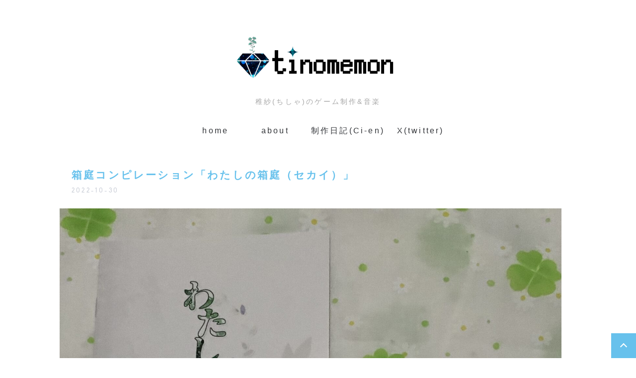

--- FILE ---
content_type: text/css
request_url: http://alicetear.com/wp-content/themes/easel/library/css/basecolors/style-blue_white.css
body_size: 1220
content:
body, .header, header nav {
  background-color: #ffffff;
}

#logo a {
  color: #67c1ec;
}

#logo a:hover {
  color: #3eb0e7;
}

.header .nav li a:before {
  background: #67c1ec;
}

.header .nav li a:hover {
  color: #3eb0e7;
}

.nav {
  /* end .menu li */
}

.nav li a {
  color: #67c1ec;
}

.nav li a:hover {
  color: #3eb0e7;
}

/* end .nav */
.post-date {
  color: #67c1ec;
}

.update .wrap .byline.vcard {
  color: #67c1ec;
}

.news_list {
  border-color: #ecf0f7;
}

footer.footer {
  background-color: transparent;
  border-top: 1px solid #ecf0f7;
}

footer.footer #footer_widget {
  background-color: transparent;
  border-bottom: 1px solid #ecf0f7;
}

footer.footer #footer_widget ul {
  margin-right: 20px;
}

footer.footer #footer_widget ul li a:hover {
  color: #67c1ec;
}

footer.footer #inner-footer {
  color: #aaadaf;
}

footer.footer #inner-footer ul li a {
  color: #aaadaf;
}

footer.footer #inner-footer ul li a:hover {
  color: #67c1ec;
}

footer.footer #inner-footer .copyright {
  color: #aaadaf;
}

a, a:visited {
  color: #67c1ec;
}

a:hover, a:focus, a:visited:hover, a:visited:focus {
  color: #3eb0e7;
  text-decoration: none;
}

.pagination li {
  padding: 0;
  margin: 0 5px 0 0;
  float: left;
  display: inline;
  overflow: hidden;
  width: 45px;
  height: 45px;
  border-radius: 50%;
  border: 1px solid #ecf0f7;
  -webkit-transition: all .3s;
  transition: all .3s;
}

.pagination a {
  line-height: 45px;
  font-size: 1em;
  padding: 0;
  color: #67c1ec;
}

.pagination a:hover, .pagination a:focus {
  background-color: #67c1ec;
  color: white;
  border-color: #67c1ec;
}

.pagination .current {
  cursor: default;
  line-height: 45px;
  font-size: 1em;
  font-weight: normal;
  padding: 0;
  color: #57595d;
  background: #eaeaea;
  display: block;
}

.pagination.single {
  display: -webkit-box;
  display: flex;
  -webkit-box-pack: justify;
          justify-content: space-between;
}

.pagination.single a[rel=prev], .pagination.single a[rel=next] {
  position: relative;
  color: #aeb0b3;
  border: 1px solid;
}

.pagination.single a[rel=prev]:before, .pagination.single a[rel=next]:before {
  display: block;
  width: 5px;
  height: 5px;
  content: '';
  position: absolute;
  top: 0;
  bottom: 0;
  margin: auto 0;
  -webkit-transition: .3s;
  transition: .3s;
}

.pagination.single a[rel=prev]:hover, .pagination.single a[rel=prev]:focus, .pagination.single a[rel=next]:hover, .pagination.single a[rel=next]:focus {
  background: transparent;
}

.pagination.single a[rel=next] {
  padding: 15px 15px 15px 30px;
}

.pagination.single a[rel=next]:before {
  border-left: 1px solid;
  border-bottom: 1px solid;
  -webkit-transform: rotate(45deg);
          transform: rotate(45deg);
  left: 1em;
}

.pagination.single a[rel=next]:hover:before {
  left: 0.7em;
}

.pagination.single a[rel=prev] {
  padding: 15px 30px 15px 15px;
  margin: 0 0 0 auto;
}

.pagination.single a[rel=prev]:before {
  border-right: 1px solid;
  border-bottom: 1px solid;
  -webkit-transform: rotate(-45deg);
          transform: rotate(-45deg);
  right: 1em;
}

.pagination.single a[rel=prev]:hover:before {
  right: 0.7em;
}

/* end .bones_page_navi */
span.category a:hover {
  color: #67c1ec;
}

span.tag a:hover {
  color: #67c1ec;
}

a#totop {
  background: #67c1ec;
}

button#searchsubmit:hover {
  color: #67c1ec;
}

.byline {
  color: #cbcfd8;
}

table {
  border: 1px solid #ecf0f7;
}

table caption {
  color: #cbcfd8;
}

span.category {
  color: #cbcfd8;
}

span.category a {
  color: #cbcfd8;
}

span.category a:hover {
  color: #67c1ec;
}

span.tag {
  color: #cbcfd8;
}

span.tag a {
  color: #cbcfd8;
}

span.tag a:hover {
  color: #67c1ec;
}

footer.article-footer .day {
  color: #cbcfd8;
}

.page-links .post-page-numbers:hover {
  background: #67c1ec;
  border-color: #67c1ec;
}

@media only screen and (min-width: 768px) {
  ul.nav li ul.sub-menu, ul.nav li ul.children {
    background: #fffffff0;
  }
}


--- FILE ---
content_type: text/css
request_url: http://alicetear.com/wp-content/themes/canvas_on_easel/style.css?ver=6.9
body_size: 300
content:
/*
Template:easel
Theme Name:canvas on EASEL
Version: 1.1.0
*/

/* ここから下に書いたCSSが、親テーマCSSに上書きされます。 */

/*******************************
　固定ページ記事タイトルを非表示
********************************/
h1.page-title {
  display: none;
}